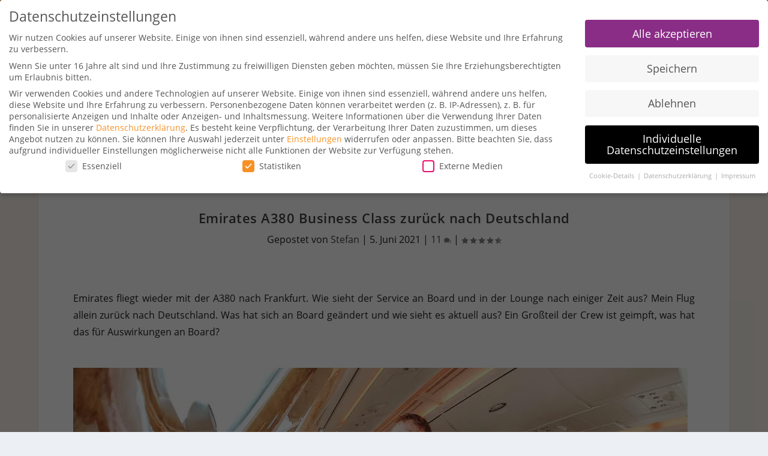

--- FILE ---
content_type: application/javascript
request_url: https://yourtravel.tv/wp-content/themes/Extra-Mastermind-Child-Theme/js/custom.js?ver=1.0
body_size: -119
content:
// Blank for now







